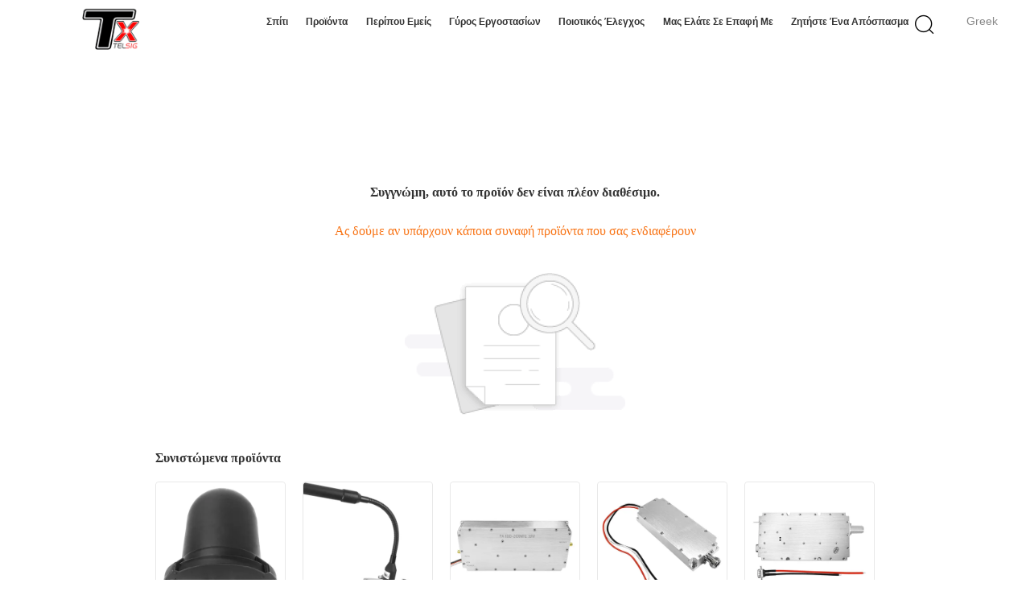

--- FILE ---
content_type: text/html; charset=UTF-8
request_url: https://greek.wirelesssignal-jammer.com/sale-13030711-1500-meter-car-vehicle-anti-drone-uav-phone-signal-jammer-blocker.html
body_size: 13123
content:
<!DOCTYPE html>
<html lang="el">
<head>
	<meta charset="utf-8">
	<meta http-equiv="X-UA-Compatible" content="IE=edge">
	<meta name="viewport" content="width=device-width, initial-scale=1">
    <title>Συγγνώμη, αυτό το προϊόν δεν είναι πλέον διαθέσιμο.</title>
    <meta name="keywords" content="Συγγνώμη, αυτό το προϊόν δεν είναι πλέον διαθέσιμο." />
    <meta name="description" content="Συγγνώμη, αυτό το προϊόν δεν είναι πλέον διαθέσιμο." />
			<link type='text/css' rel='stylesheet' href='/??/images/global.css,/photo/wirelesssignal-jammer/sitetpl/style/common.css?ver=1627460951' media='all'>
			  <script type='text/javascript' src='/js/jquery.js'></script><link rel="stylesheet" type="text/css" href="/js/guidefirstcommon.css" />
<style type="text/css">
/*<![CDATA[*/
.consent__cookie {position: fixed;top: 0;left: 0;width: 100%;height: 0%;z-index: 100000;}.consent__cookie_bg {position: fixed;top: 0;left: 0;width: 100%;height: 100%;background: #000;opacity: .6;display: none }.consent__cookie_rel {position: fixed;bottom:0;left: 0;width: 100%;background: #fff;display: -webkit-box;display: -ms-flexbox;display: flex;flex-wrap: wrap;padding: 24px 80px;-webkit-box-sizing: border-box;box-sizing: border-box;-webkit-box-pack: justify;-ms-flex-pack: justify;justify-content: space-between;-webkit-transition: all ease-in-out .3s;transition: all ease-in-out .3s }.consent__close {position: absolute;top: 20px;right: 20px;cursor: pointer }.consent__close svg {fill: #777 }.consent__close:hover svg {fill: #000 }.consent__cookie_box {flex: 1;word-break: break-word;}.consent__warm {color: #777;font-size: 16px;margin-bottom: 12px;line-height: 19px }.consent__title {color: #333;font-size: 20px;font-weight: 600;margin-bottom: 12px;line-height: 23px }.consent__itxt {color: #333;font-size: 14px;margin-bottom: 12px;display: -webkit-box;display: -ms-flexbox;display: flex;-webkit-box-align: center;-ms-flex-align: center;align-items: center }.consent__itxt i {display: -webkit-inline-box;display: -ms-inline-flexbox;display: inline-flex;width: 28px;height: 28px;border-radius: 50%;background: #e0f9e9;margin-right: 8px;-webkit-box-align: center;-ms-flex-align: center;align-items: center;-webkit-box-pack: center;-ms-flex-pack: center;justify-content: center }.consent__itxt svg {fill: #3ca860 }.consent__txt {color: #a6a6a6;font-size: 14px;margin-bottom: 8px;line-height: 17px }.consent__btns {display: -webkit-box;display: -ms-flexbox;display: flex;-webkit-box-orient: vertical;-webkit-box-direction: normal;-ms-flex-direction: column;flex-direction: column;-webkit-box-pack: center;-ms-flex-pack: center;justify-content: center;flex-shrink: 0;}.consent__btn {width: 280px;height: 40px;line-height: 40px;text-align: center;background: #3ca860;color: #fff;border-radius: 4px;margin: 8px 0;-webkit-box-sizing: border-box;box-sizing: border-box;cursor: pointer;font-size:14px}.consent__btn:hover {background: #00823b }.consent__btn.empty {color: #3ca860;border: 1px solid #3ca860;background: #fff }.consent__btn.empty:hover {background: #3ca860;color: #fff }.open .consent__cookie_bg {display: block }.open .consent__cookie_rel {bottom: 0 }@media (max-width: 760px) {.consent__btns {width: 100%;align-items: center;}.consent__cookie_rel {padding: 20px 24px }}.consent__cookie.open {display: block;}.consent__cookie {display: none;}
/*]]>*/
</style>
<style type="text/css">
/*<![CDATA[*/
@media only screen and (max-width:640px){.contact_now_dialog .content-wrap .desc{background-image:url(/images/cta_images/bg_s.png) !important}}.contact_now_dialog .content-wrap .content-wrap_header .cta-close{background-image:url(/images/cta_images/sprite.png) !important}.contact_now_dialog .content-wrap .desc{background-image:url(/images/cta_images/bg_l.png) !important}.contact_now_dialog .content-wrap .cta-btn i{background-image:url(/images/cta_images/sprite.png) !important}.contact_now_dialog .content-wrap .head-tip img{content:url(/images/cta_images/cta_contact_now.png) !important}.cusim{background-image:url(/images/imicon/im.svg) !important}.cuswa{background-image:url(/images/imicon/wa.png) !important}.cusall{background-image:url(/images/imicon/allchat.svg) !important}
/*]]>*/
</style>
<script type="text/javascript" src="/js/guidefirstcommon.js"></script>
<script type="text/javascript">
/*<![CDATA[*/
window.isvideotpl = 0;window.detailurl = '';
var colorUrl = '';var isShowGuide = 2;var showGuideColor = 0;var im_appid = 10003;var im_msg="Good day, what product are you looking for?";

var cta_cid = 46318;var use_defaulProductInfo = 0;var cta_pid = 0;var test_company = 0;var webim_domain = '';var company_type = 0;var cta_equipment = 'pc'; var setcookie = 'setwebimCookie(0,0,0)'; var whatsapplink = "https://wa.me/8613787832057?text=Hi%2C+Shenzhen+TeXin+electronic+Co.%2C+Limited%2C+I%27m+interested+in+your+products."; function insertMeta(){var str = '<meta name="mobile-web-app-capable" content="yes" /><meta name="viewport" content="width=device-width, initial-scale=1.0" />';document.head.insertAdjacentHTML('beforeend',str);} var element = document.querySelector('a.footer_webim_a[href="/webim/webim_tab.html"]');if (element) {element.parentNode.removeChild(element);}

var colorUrl = '';
var aisearch = 0;
var selfUrl = '';
window.playerReportUrl='/vod/view_count/report';
var query_string = ["News","Detail"];
var g_tp = '';
var customtplcolor = 99602;
var str_chat = 'Κουβέντα';
				var str_call_now = 'Τηλεφώνησε τώρα.';
var str_chat_now = 'συνομιλία τώρα';
var str_contact1 = 'Βρείτε την καλύτερη τιμή';var str_chat_lang='greek';var str_contact2 = 'Πάρτε την τιμή';var str_contact2 = 'Η καλύτερη τιμή';var str_contact = 'επικοινωνία';
window.predomainsub = "";
/*]]>*/
</script>
</head>
<body>
<img src="/logo.gif" style="display:none" alt="logo"/>
<a style="display: none!important;" title="Shenzhen TeXin electronic Co., Limited" class="float-inquiry" href="/contactnow.html" onclick='setinquiryCookie("{\"showproduct\":0,\"pid\":0,\"name\":\"\",\"source_url\":\"\",\"picurl\":\"\",\"propertyDetail\":[],\"username\":\"Miss. Yang\",\"viewTime\":\"\\u03a4\\u03b5\\u03bb\\u03b5\\u03c5\\u03c4\\u03b1\\u03af\\u03b1 \\u0395\\u03af\\u03c3\\u03bf\\u03b4\\u03bf\\u03c2 : 0 \\u03ce\\u03c1\\u03b5\\u03c2 48 minuts \\u03c0\\u03c1\\u03b9\\u03bd\",\"subject\":\"\\u03a0\\u03b1\\u03c1\\u03b1\\u03ba\\u03b1\\u03bb\\u03bf\\u03cd\\u03bc\\u03b5 \\u03bd\\u03b1 \\u03bc\\u03b1\\u03c2 \\u03c0\\u03b1\\u03c1\\u03ac\\u03b8\\u03b5\\u03c3\\u03b7\",\"countrycode\":\"CN\"}");'></a>
<style>
    
.hu_global_header_101 #header .lag-son ul li a,
.hu_global_header_101 #header .lag-son ul li div
{
  line-height: 30px;
  color: #888;
  font-size: 12px;
  text-decoration: none;
}
.hu_global_header_101 #header .lag-son ul li div:hover{
    color:#d27777
}
.hu_global_header_101 #header .lag-son{
  width: 156px;
}
.hu_global_header_101 #header .lag-son ul li{
  display: flex;
  align-items: center;
}
.hu_global_header_101 #header .lag-son ul li::before{
  background: url("/images/css-sprite.png") no-repeat;
content: "";
margin: 0 5px;
width: 16px;
height: 12px;
display: inline-block;
flex-shrink: 0;
}

.hu_global_header_101 #header .lag-son ul li.en::before {
background-position: 0 -74px;
}

.hu_global_header_101 #header .lag-son ul li.fr::before {
background-position: -16px -74px;
}

.hu_global_header_101 #header .lag-son ul li.de::before {
background-position: -34px -74px;
}

.hu_global_header_101 #header .lag-son ul li.it::before {
background-position: -50px -74px;
}

.hu_global_header_101 #header .lag-son ul li.ru::before {
background-position: -68px -74px;
}

.hu_global_header_101 #header .lag-son ul li.es::before {
background-position: -85px -74px;
}

.hu_global_header_101 #header .lag-son ul li.pt::before {
background-position: -102px -74px;
}

.hu_global_header_101 #header .lag-son ul li.nl::before {
background-position: -119px -74px;
}

.hu_global_header_101 #header .lag-son ul li.el::before {
background-position: -136px -74px;
}

.hu_global_header_101 #header .lag-son ul li.ja::before {
background-position: -153px -74px;
}

.hu_global_header_101 #header .lag-son ul li.ko::before {
background-position: -170px -74px;
}

.hu_global_header_101 #header .lag-son ul li.ar::before {
background-position: -187px -74px;
}
.hu_global_header_101 #header .lag-son ul li.cn::before {
background-position: -214px -62px;;
}

.hu_global_header_101 #header .lag-son ul li.hi::before {
background-position: -204px -74px;
}

.hu_global_header_101 #header .lag-son ul li.tr::before {
background-position: -221px -74px;
}

.hu_global_header_101 #header .lag-son ul li.id::before {
background-position: -112px -62px;
}

.hu_global_header_101 #header .lag-son ul li.vi::before {
background-position: -129px -62px;
}

.hu_global_header_101 #header .lag-son ul li.th::before {
background-position: -146px -62px;
}

.hu_global_header_101 #header .lag-son ul li.bn::before {
background-position: -162px -62px;
}

.hu_global_header_101 #header .lag-son ul li.fa::before {
background-position: -180px -62px;
}

.hu_global_header_101 #header .lag-son ul li.pl::before {
background-position: -197px -62px;
}
</style>
<div class="hu_global_header_101">
	<div id="header" class="index_header fiexd">
		<div class="header">
            				<span class="logo photo">
                    <a title="Shenzhen TeXin electronic Co., Limited" href="//greek.wirelesssignal-jammer.com"><img onerror="$(this).parent().hide();" src="/logo.gif" alt="Shenzhen TeXin electronic Co., Limited" /></a>				</span>
            			<div class="language">
                				<div class="greek a">Greek</div>
				<!-- 语言切换-展开 -->
				<div class="lag-son" style="display: none;">
					<ul>
                        							<li class="en">
                                                            <a class="language-link" title="ΚΙΝΑ καλής ποιότητας Ασύρματο Jammer σημάτων  on πωλήσεις" href="https://www.wirelesssignal-jammer.com/news/drone-signal-detecting-devices-predict-drones-192692.html">English</a>							</li>
                        							<li class="fr">
                                                            <a class="language-link" title="ΚΙΝΑ καλής ποιότητας Ασύρματο Jammer σημάτων  on πωλήσεις" href="https://french.wirelesssignal-jammer.com/news/drone-signal-detecting-devices-predict-drones-192692.html">French</a>							</li>
                        							<li class="de">
                                                            <a class="language-link" title="ΚΙΝΑ καλής ποιότητας Ασύρματο Jammer σημάτων  on πωλήσεις" href="https://german.wirelesssignal-jammer.com/news/drone-signal-detecting-devices-predict-drones-192692.html">German</a>							</li>
                        							<li class="it">
                                                            <a class="language-link" title="ΚΙΝΑ καλής ποιότητας Ασύρματο Jammer σημάτων  on πωλήσεις" href="https://italian.wirelesssignal-jammer.com/news/drone-signal-detecting-devices-predict-drones-192692.html">Italian</a>							</li>
                        							<li class="ru">
                                                            <a class="language-link" title="ΚΙΝΑ καλής ποιότητας Ασύρματο Jammer σημάτων  on πωλήσεις" href="https://russian.wirelesssignal-jammer.com/news/drone-signal-detecting-devices-predict-drones-192692.html">Russian</a>							</li>
                        							<li class="es">
                                                            <a class="language-link" title="ΚΙΝΑ καλής ποιότητας Ασύρματο Jammer σημάτων  on πωλήσεις" href="https://spanish.wirelesssignal-jammer.com/news/drone-signal-detecting-devices-predict-drones-192692.html">Spanish</a>							</li>
                        							<li class="pt">
                                                            <a class="language-link" title="ΚΙΝΑ καλής ποιότητας Ασύρματο Jammer σημάτων  on πωλήσεις" href="https://portuguese.wirelesssignal-jammer.com/news/drone-signal-detecting-devices-predict-drones-192692.html">Portuguese</a>							</li>
                        							<li class="nl">
                                                            <a class="language-link" title="ΚΙΝΑ καλής ποιότητας Ασύρματο Jammer σημάτων  on πωλήσεις" href="https://dutch.wirelesssignal-jammer.com/news/drone-signal-detecting-devices-predict-drones-192692.html">Dutch</a>							</li>
                        							<li class="el">
                                                            <a class="language-link" title="ΚΙΝΑ καλής ποιότητας Ασύρματο Jammer σημάτων  on πωλήσεις" href="https://greek.wirelesssignal-jammer.com/news/drone-signal-detecting-devices-predict-drones-192692.html">Greek</a>							</li>
                        							<li class="ja">
                                                            <a class="language-link" title="ΚΙΝΑ καλής ποιότητας Ασύρματο Jammer σημάτων  on πωλήσεις" href="https://japanese.wirelesssignal-jammer.com/news/drone-signal-detecting-devices-predict-drones-192692.html">Japanese</a>							</li>
                        							<li class="ko">
                                                            <a class="language-link" title="ΚΙΝΑ καλής ποιότητας Ασύρματο Jammer σημάτων  on πωλήσεις" href="https://korean.wirelesssignal-jammer.com/news/drone-signal-detecting-devices-predict-drones-192692.html">Korean</a>							</li>
                        							<li class="ar">
                                                            <a class="language-link" title="ΚΙΝΑ καλής ποιότητας Ασύρματο Jammer σημάτων  on πωλήσεις" href="https://arabic.wirelesssignal-jammer.com/news/drone-signal-detecting-devices-predict-drones-192692.html">Arabic</a>							</li>
                        							<li class="hi">
                                                            <a class="language-link" title="ΚΙΝΑ καλής ποιότητας Ασύρματο Jammer σημάτων  on πωλήσεις" href="https://hindi.wirelesssignal-jammer.com/news/drone-signal-detecting-devices-predict-drones-192692.html">Hindi</a>							</li>
                        							<li class="tr">
                                                            <a class="language-link" title="ΚΙΝΑ καλής ποιότητας Ασύρματο Jammer σημάτων  on πωλήσεις" href="https://turkish.wirelesssignal-jammer.com/news/drone-signal-detecting-devices-predict-drones-192692.html">Turkish</a>							</li>
                        							<li class="id">
                                                            <a class="language-link" title="ΚΙΝΑ καλής ποιότητας Ασύρματο Jammer σημάτων  on πωλήσεις" href="https://indonesian.wirelesssignal-jammer.com/news/drone-signal-detecting-devices-predict-drones-192692.html">Indonesian</a>							</li>
                        							<li class="vi">
                                                            <a class="language-link" title="ΚΙΝΑ καλής ποιότητας Ασύρματο Jammer σημάτων  on πωλήσεις" href="https://vietnamese.wirelesssignal-jammer.com/news/drone-signal-detecting-devices-predict-drones-192692.html">Vietnamese</a>							</li>
                        							<li class="th">
                                                            <a class="language-link" title="ΚΙΝΑ καλής ποιότητας Ασύρματο Jammer σημάτων  on πωλήσεις" href="https://thai.wirelesssignal-jammer.com/news/drone-signal-detecting-devices-predict-drones-192692.html">Thai</a>							</li>
                        							<li class="bn">
                                                            <a class="language-link" title="ΚΙΝΑ καλής ποιότητας Ασύρματο Jammer σημάτων  on πωλήσεις" href="https://bengali.wirelesssignal-jammer.com/news/drone-signal-detecting-devices-predict-drones-192692.html">Bengali</a>							</li>
                        							<li class="fa">
                                                            <a class="language-link" title="ΚΙΝΑ καλής ποιότητας Ασύρματο Jammer σημάτων  on πωλήσεις" href="https://persian.wirelesssignal-jammer.com/news/drone-signal-detecting-devices-predict-drones-192692.html">Persian</a>							</li>
                        							<li class="pl">
                                                            <a class="language-link" title="ΚΙΝΑ καλής ποιότητας Ασύρματο Jammer σημάτων  on πωλήσεις" href="https://polish.wirelesssignal-jammer.com/news/drone-signal-detecting-devices-predict-drones-192692.html">Polish</a>							</li>
                        					</ul>
				</div>
				<!-- 语言切换-展开 -->
			</div>
			<div class="func">
				<i class="icon search_icon iconfont icon-magnifier"></i>
			</div>
			<div id="nav">
                					<div class="list zz   ">
                        <a target="_self" title="" href="/">Σπίτι</a>					</div>
                					<div class="list zz  pro_list ">
                        <a target="_self" title="" href="/products.html">Προϊόντα</a>					</div>
                					<div class="list zz   ">
                        <a target="_self" title="" href="/aboutus.html">Περίπου εμείς</a>					</div>
                					<div class="list zz   ">
                        <a target="_self" title="" href="/factory.html">Γύρος εργοστασίων</a>					</div>
                					<div class="list zz   ">
                        <a target="_self" title="" href="/quality.html">Ποιοτικός έλεγχος</a>					</div>
                					<div class="list zz   ">
                        <a target="_self" title="" href="/contactus.html">Μας ελάτε σε επαφή με</a>					</div>
                                					<div class="list zz ">
                        <a rel="nofollow" class="raq" onclick="document.getElementById(&#039;hu_header_click_form&#039;).action=&#039;/contactnow.html&#039;;document.getElementById(&#039;hu_header_click_form&#039;).target=&#039;_blank&#039;;document.getElementById(&#039;hu_header_click_form&#039;).submit();" title="απόσπασμα" href="javascript:;">Ζητήστε ένα απόσπασμα</a>					</div>
                                			</div>
			<div class="search_box trans">
				<form class="search" action="" method="POST" onsubmit="return jsWidgetSearch(this,'');">
					<input autocomplete="off" disableautocomplete="" type="text" class="fl" name="keyword" placeholder="Αυτό που είναι εσείς που ψάχνετε..." value="" notnull="">
					<input type="submit" class="fr" name="submit" value="Search">
					<div class="clear"></div>
				</form>
			</div>
        			<div class="son_nav trans">
				<div class="content clean">
                                            						<div class="list">
						<div class="second_cate">
                    						<div class="item trans">
                            <a title="ΚΙΝΑ Ασύρματο Jammer σημάτων κατασκευαστών" href="/supplier-382494-wireless-signal-jammer">Ασύρματο Jammer σημάτων</a>						</div>
                                                                    						<div class="item trans">
                            <a title="ΚΙΝΑ Jammer σημάτων κηφήνων κατασκευαστών" href="/supplier-380575-drone-signal-jammer">Jammer σημάτων κηφήνων</a>						</div>
                                                                    						<div class="item trans">
                            <a title="ΚΙΝΑ Μονάδα παρεμβολής κατασκευαστών" href="/supplier-381165-jammer-module">Μονάδα παρεμβολής</a>						</div>
                                                                    						<div class="item trans">
                            <a title="ΚΙΝΑ Ενισχυτής RF κατασκευαστών" href="/supplier-380588-rf-amplifier">Ενισχυτής RF</a>						</div>
                                                                    						<div class="item trans">
                            <a title="ΚΙΝΑ Ενισχυτής φραγμών κέρδους κατασκευαστών" href="/supplier-380589-gain-block-amplifier">Ενισχυτής φραγμών κέρδους</a>						</div>
                        						</div>
						</div>
                                                                						<div class="list">
						<div class="second_cate">
                    						<div class="item trans">
                            <a title="ΚΙΝΑ υψηλή κεραία κέρδους κατασκευαστών" href="/supplier-4623159-high-gain-antenna">υψηλή κεραία κέρδους</a>						</div>
                                                                    						<div class="item trans">
                            <a title="ΚΙΝΑ Συσκευές παρεμβολής σήματος κατασκευαστών" href="/supplier-4620496-signal-jammer-accessories">Συσκευές παρεμβολής σήματος</a>						</div>
                                                                    						<div class="item trans">
                            <a title="ΚΙΝΑ Μεγάλο σταθερό Jammer σημάτων κηφήνων κατασκευαστών" href="/supplier-380586-large-fixed-drone-signal-jammer">Μεγάλο σταθερό Jammer σημάτων κηφήνων</a>						</div>
                                                                    						<div class="item trans">
                            <a title="ΚΙΝΑ Ασύρματος ανιχνευτής σημάτων κατασκευαστών" href="/supplier-380587-wireless-signal-detector">Ασύρματος ανιχνευτής σημάτων</a>						</div>
                                                                    						<div class="item trans">
                            <a title="ΚΙΝΑ Jammer τηλεφωνικών σημάτων κυττάρων κατασκευαστών" href="/supplier-380576-cell-phone-signal-jammer">Jammer τηλεφωνικών σημάτων κυττάρων</a>						</div>
                        						</div>
						</div>
                                                                						<div class="list">
						<div class="second_cate">
                    						<div class="item trans">
                            <a title="ΚΙΝΑ Jammer σημάτων WIFI κατασκευαστών" href="/supplier-380580-wifi-signal-jammer">Jammer σημάτων WIFI</a>						</div>
                                                                    						<div class="item trans">
                            <a title="ΚΙΝΑ Ενισχυτής σημάτων WIFI κατασκευαστών" href="/supplier-380579-wifi-signal-amplifier">Ενισχυτής σημάτων WIFI</a>						</div>
                                                                    						<div class="item trans">
                            <a title="ΚΙΝΑ Jammer σημάτων ΠΣΤ κατασκευαστών" href="/supplier-380577-gps-signal-jammer">Jammer σημάτων ΠΣΤ</a>						</div>
                                                                    						<div class="item trans">
                            <a title="ΚΙΝΑ Ελεγχόμενος τάση ταλαντωτής VCO κατασκευαστών" href="/supplier-380590-vco-voltage-controlled-oscillator">Ελεγχόμενος τάση ταλαντωτής VCO</a>						</div>
                        						</div>
						</div>
                                        				</div>
				<div class="photo">
                    <a title="50W ευρυζωνική αντι-drone μονάδα ενισχυτή ισχύος εύρος συχνοτήτων 1000-1700MHz κέρδος 47 για ανάγκες εξωτερικής ασφάλειας" href="/sale-50628333-50w-wideband-anti-drone-power-amplifier-module-frequency-range-1000-1700mhz-gain-47-for-outdoor-secu.html"><img alt="50W ευρυζωνική αντι-drone μονάδα ενισχυτή ισχύος εύρος συχνοτήτων 1000-1700MHz κέρδος 47 για ανάγκες εξωτερικής ασφάλειας" class="lazyi" data-original="/photo/pc197125228-50w_wideband_anti_drone_power_amplifier_module_frequency_range_1000_1700mhz_gain_47_for_outdoor_security_needs.jpg" src="/images/load_icon.gif" /></a>				</div>
			</div>
		</div>
	</div>
	<form id="hu_header_click_form" method="post">
		<input type="hidden" name="pid" value=""/>
	</form>
</div>
<div style="height: 82px; clear: both">
</div>
<script>
    window.onload = function(){
        $('.lianrou_list,.son_nav_one').hover(function() {
            $('.son_nav_one').addClass('on')
        }, function() {
            $('.son_nav_one').removeClass('on')
        });
    }
</script>
<div class="cont_main_box cont_main_box2">
    <style>
    .main-content {
      margin: 40px auto;
      width:895px;
      font-family: 'Roboto';
      margin-top: 160px;
    }
    .main-tit {
      font-size: 16px;
      color: #333;
      text-align: center;
      font-weight: bold;
    }
    .main-subtit {
      color: #f87416;
      text-align: center;
      margin-top: 30px;
    }
    .main-img-box {
      margin-top: 40px;
      margin-bottom: 40px;
      height: 184px;
      text-align: center;
    }
    .main-img-box img {
      height: 100%;
    }
    .pro-wrap {
      margin-top: 20px;
    }
    .pro-wrap .reco-tit {
      font-size: 16px;
      color: #333;

      font-weight: bold;
    }
    .pro-wrap .pro-box {
      margin-top: 20px;
      overflow: hidden;
    }
    .pro-wrap .pro-item {
      float: left;
      width: 162px;
      margin-right: 21px;
      margin-bottom: 21px;
    }
    .pro-wrap .pro-item:nth-child(5n) {
      margin-right: 0;
    }
    .pro-wrap .pro-item .pro-img {
      height: 160px;
      
      border: 1px solid rgba(232, 232, 232, 1);
      border-radius: 4px;
    }
    .pro-wrap .pro-item .pro-img img {
      width: 100%;
      height: 100%;
      object-fit: contain;
      border-radius: 4px;
    }
    .pro-text {
      margin-top: 8px;
    }
    .pro-text h2 {
      margin: 0;
      padding: 0;
      line-height: 18px;
      height: 54px;
    }
    .pro-text h2 a {
      color: #333;
      font-size: 12px;
      text-decoration: none;
      display: -webkit-box;
    -webkit-box-orient: vertical;
    text-overflow: ellipsis;
    overflow: hidden;
    -webkit-line-clamp: 3;
    font-family: 'Roboto';
    }
    .pro-text h2 a:hover {
      text-decoration: underline;
    }
  </style>
  <div class="main-content">
  <h1 class="main-tit">Συγγνώμη, αυτό το προϊόν δεν είναι πλέον διαθέσιμο.</h1>
	<div class="main-subtit">Ας δούμε αν υπάρχουν κάποια συναφή προϊόντα που σας ενδιαφέρουν</div>
	<div class="main-img-box">
		<img src="/images/p_nosearch.png" alt="Το προϊόν δεν είναι πλέον διαθέσιμο.">
	</div>
    <div class="pro-wrap">
      <div class="reco-tit">Συνιστώμενα προϊόντα</div>
      <div class="pro-box">
              <div class="pro-item">
          <div class="pro-img">
          <a title="Dual band 2.4ghz VHF VSWR 1.5 RF Helical  Fiberglass antenna for low altitude FPV jammer"
            href="/sale-54114717-dual-band-2-4ghz-vhf-vswr-1-5-rf-helical-fiberglass-antenna-for-low-altitude-fpv-jammer.html"
            ><img
            alt="Dual band 2.4ghz VHF VSWR 1.5 RF Helical  Fiberglass antenna for low altitude FPV jammer"
            class="lazyi"
            src="/photo/pt209047126-dual_band_2_4ghz_vhf_vswr_1_5_rf_helical_fiberglass_antenna_for_low_altitude_fpv_jammer.jpg"
        /></a>
          </div>
          <div class="pro-text">
            <h2><a title="Dual band 2.4ghz VHF VSWR 1.5 RF Helical  Fiberglass antenna for low altitude FPV jammer"
            href="/sale-54114717-dual-band-2-4ghz-vhf-vswr-1-5-rf-helical-fiberglass-antenna-for-low-altitude-fpv-jammer.html"
            > Dual band 2.4ghz VHF VSWR 1.5 RF Helical  Fiberglass antenna for low altitude FPV jammer</a>
            </h2>
          </div>
        </div>
              <div class="pro-item">
          <div class="pro-img">
          <a title="Texin Omnidirectional Gooseneck antenna 3g 4g wifi 5g for drone jammer system"
            href="/sale-54114705-texin-omnidirectional-gooseneck-antenna-3g-4g-wifi-5g-for-drone-jammer-system.html"
            ><img
            alt="Texin Omnidirectional Gooseneck antenna 3g 4g wifi 5g for drone jammer system"
            class="lazyi"
            src="/photo/pt209046719-texin_omnidirectional_gooseneck_antenna_3g_4g_wifi_5g_for_drone_jammer_system.jpg"
        /></a>
          </div>
          <div class="pro-text">
            <h2><a title="Texin Omnidirectional Gooseneck antenna 3g 4g wifi 5g for drone jammer system"
            href="/sale-54114705-texin-omnidirectional-gooseneck-antenna-3g-4g-wifi-5g-for-drone-jammer-system.html"
            > Texin Omnidirectional Gooseneck antenna 3g 4g wifi 5g for drone jammer system</a>
            </h2>
          </div>
        </div>
              <div class="pro-item">
          <div class="pro-img">
          <a title="Wide Bandwidth 50W 100W 1000-2000mhz bidirectional PA RF power module anti fpv UAV"
            href="/sale-54096434-wide-bandwidth-50w-100w-1000-2000mhz-bidirectional-pa-rf-power-module-anti-fpv-uav.html"
            ><img
            alt="Wide Bandwidth 50W 100W 1000-2000mhz bidirectional PA RF power module anti fpv UAV"
            class="lazyi"
            src="/photo/pt208963701-wide_bandwidth_50w_100w_1000_2000mhz_bidirectional_pa_rf_power_module_anti_fpv_uav.jpg"
        /></a>
          </div>
          <div class="pro-text">
            <h2><a title="Wide Bandwidth 50W 100W 1000-2000mhz bidirectional PA RF power module anti fpv UAV"
            href="/sale-54096434-wide-bandwidth-50w-100w-1000-2000mhz-bidirectional-pa-rf-power-module-anti-fpv-uav.html"
            > Wide Bandwidth 50W 100W 1000-2000mhz bidirectional PA RF power module anti fpv UAV</a>
            </h2>
          </div>
        </div>
              <div class="pro-item">
          <div class="pro-img">
          <a title="Customized  50W 100W WIFI 5.2ghz 5.8ghz small size circular Nconnector drone signal blocker module"
            href="/sale-54092884-customized-50w-100w-wifi-5-2ghz-5-8ghz-small-size-circular-nconnector-drone-signal-blocker-module.html"
            ><img
            alt="Customized  50W 100W WIFI 5.2ghz 5.8ghz small size circular Nconnector drone signal blocker module"
            class="lazyi"
            src="/photo/pt208950586-customized_50w_100w_wifi_5_2ghz_5_8ghz_small_size_circular_nconnector_drone_signal_blocker_module.jpg"
        /></a>
          </div>
          <div class="pro-text">
            <h2><a title="Customized  50W 100W WIFI 5.2ghz 5.8ghz small size circular Nconnector drone signal blocker module"
            href="/sale-54092884-customized-50w-100w-wifi-5-2ghz-5-8ghz-small-size-circular-nconnector-drone-signal-blocker-module.html"
            > Customized  50W 100W WIFI 5.2ghz 5.8ghz small size circular Nconnector drone signal blocker module</a>
            </h2>
          </div>
        </div>
              <div class="pro-item">
          <div class="pro-img">
          <a title="High power 200W VLF VHF 1.2ghz 2.4ghz 5.2ghz 5.8ghz anti drone jammer module for air protection"
            href="/sale-54088810-high-power-200w-vlf-vhf-1-2ghz-2-4ghz-5-2ghz-5-8ghz-anti-drone-jammer-module-for-air-protection.html"
            ><img
            alt="High power 200W VLF VHF 1.2ghz 2.4ghz 5.2ghz 5.8ghz anti drone jammer module for air protection"
            class="lazyi"
            src="/photo/pt208918441-high_power_200w_vlf_vhf_1_2ghz_2_4ghz_5_2ghz_5_8ghz_anti_drone_jammer_module_for_air_protection.jpg"
        /></a>
          </div>
          <div class="pro-text">
            <h2><a title="High power 200W VLF VHF 1.2ghz 2.4ghz 5.2ghz 5.8ghz anti drone jammer module for air protection"
            href="/sale-54088810-high-power-200w-vlf-vhf-1-2ghz-2-4ghz-5-2ghz-5-8ghz-anti-drone-jammer-module-for-air-protection.html"
            > High power 200W VLF VHF 1.2ghz 2.4ghz 5.2ghz 5.8ghz anti drone jammer module for air protection</a>
            </h2>
          </div>
        </div>
              <div class="pro-item">
          <div class="pro-img">
          <a title="Aluminum800MHz~10GHz  2g 3g 4g 5g 50W 100W ultra band dual Ridge Horn  Antenna for signal jammer"
            href="/sale-54060280-aluminum800mhz-10ghz-2g-3g-4g-5g-50w-100w-ultra-band-dual-ridge-horn-antenna-for-signal-jammer.html"
            ><img
            alt="Aluminum800MHz~10GHz  2g 3g 4g 5g 50W 100W ultra band dual Ridge Horn  Antenna for signal jammer"
            class="lazyi"
            src="/photo/pt208811081-aluminum800mhz_10ghz_2g_3g_4g_5g_50w_100w_ultra_band_dual_ridge_horn_antenna_for_signal_jammer.jpg"
        /></a>
          </div>
          <div class="pro-text">
            <h2><a title="Aluminum800MHz~10GHz  2g 3g 4g 5g 50W 100W ultra band dual Ridge Horn  Antenna for signal jammer"
            href="/sale-54060280-aluminum800mhz-10ghz-2g-3g-4g-5g-50w-100w-ultra-band-dual-ridge-horn-antenna-for-signal-jammer.html"
            > Aluminum800MHz~10GHz  2g 3g 4g 5g 50W 100W ultra band dual Ridge Horn  Antenna for signal jammer</a>
            </h2>
          </div>
        </div>
              <div class="pro-item">
          <div class="pro-img">
          <a title="Outdoors 2g 3g 4g band sector antenna for communication antenna"
            href="/sale-54053665-outdoors-2g-3g-4g-band-sector-antenna-for-communication-antenna.html"
            ><img
            alt="Outdoors 2g 3g 4g band sector antenna for communication antenna"
            class="lazyi"
            src="/photo/pt208784376-outdoors_2g_3g_4g_band_sector_antenna_for_communication_antenna.jpg"
        /></a>
          </div>
          <div class="pro-text">
            <h2><a title="Outdoors 2g 3g 4g band sector antenna for communication antenna"
            href="/sale-54053665-outdoors-2g-3g-4g-band-sector-antenna-for-communication-antenna.html"
            > Outdoors 2g 3g 4g band sector antenna for communication antenna</a>
            </h2>
          </div>
        </div>
              <div class="pro-item">
          <div class="pro-img">
          <a title="Εγκατάσταση GPSL1 WIFI VHF UHF παρεμβολέα σήματος drone FPV για προστασία ασφαλείας"
            href="/sale-54051504-car-install-gpsl1-wifi-vhf-uhf-drone-fpv-signal-jammer-euipment-for-safety-protection.html"
            ><img
            alt="Εγκατάσταση GPSL1 WIFI VHF UHF παρεμβολέα σήματος drone FPV για προστασία ασφαλείας"
            class="lazyi"
            src="/photo/pt208768110-gpsl1_wifi_vhf_uhf_drone_fpv.jpg"
        /></a>
          </div>
          <div class="pro-text">
            <h2><a title="Εγκατάσταση GPSL1 WIFI VHF UHF παρεμβολέα σήματος drone FPV για προστασία ασφαλείας"
            href="/sale-54051504-car-install-gpsl1-wifi-vhf-uhf-drone-fpv-signal-jammer-euipment-for-safety-protection.html"
            > Εγκατάσταση GPSL1 WIFI VHF UHF παρεμβολέα σήματος drone FPV για προστασία ασφαλείας</a>
            </h2>
          </div>
        </div>
              <div class="pro-item">
          <div class="pro-img">
          <a title="Ευρυζωνική ελικοειδής κεραία 100 -6000MHz 50W 100W RF Ομοκατευθυντική κεραία 6 5dBi Gain N Connector"
            href="/sale-54050872-100-6000mhz-broadband-helical-antenna-50w-100w-rf-omni-directional-antenna-6-5dbi-gain-n-connector.html"
            ><img
            alt="Ευρυζωνική ελικοειδής κεραία 100 -6000MHz 50W 100W RF Ομοκατευθυντική κεραία 6 5dBi Gain N Connector"
            class="lazyi"
            src="/photo/pt208768195-100_6000mhz_50w_100w_rf_6_5dbi_gain_n_connector.jpg"
        /></a>
          </div>
          <div class="pro-text">
            <h2><a title="Ευρυζωνική ελικοειδής κεραία 100 -6000MHz 50W 100W RF Ομοκατευθυντική κεραία 6 5dBi Gain N Connector"
            href="/sale-54050872-100-6000mhz-broadband-helical-antenna-50w-100w-rf-omni-directional-antenna-6-5dbi-gain-n-connector.html"
            > Ευρυζωνική ελικοειδής κεραία 100 -6000MHz 50W 100W RF Ομοκατευθυντική κεραία 6 5dBi Gain N Connector</a>
            </h2>
          </div>
        </div>
              <div class="pro-item">
          <div class="pro-img">
          <a title="Επαγγελματικό Ultra Band 2000-7200mhz 100W μονάδα ενισχυτή ισχύος για drone jammer"
            href="/sale-54047369-professional-ultra-band-2000-7200mhz-100w-power-amplifier-module-for-drone-jammer.html"
            ><img
            alt="Επαγγελματικό Ultra Band 2000-7200mhz 100W μονάδα ενισχυτή ισχύος για drone jammer"
            class="lazyi"
            src="/photo/pt208756713-ultra_band_2000_7200mhz_100w_drone_jammer.jpg"
        /></a>
          </div>
          <div class="pro-text">
            <h2><a title="Επαγγελματικό Ultra Band 2000-7200mhz 100W μονάδα ενισχυτή ισχύος για drone jammer"
            href="/sale-54047369-professional-ultra-band-2000-7200mhz-100w-power-amplifier-module-for-drone-jammer.html"
            > Επαγγελματικό Ultra Band 2000-7200mhz 100W μονάδα ενισχυτή ισχύος για drone jammer</a>
            </h2>
          </div>
        </div>
              <div class="pro-item">
          <div class="pro-img">
          <a title="Υψηλής ισχύος 100W ζώνης 2000-6200MHz anti drone 53dBm για εξοπλισμό άμυνας drone"
            href="/sale-54046935-high-power-100w-band-2000-6200mhz-anti-drone-53dbm-for-drone-defense-equipment.html"
            ><img
            alt="Υψηλής ισχύος 100W ζώνης 2000-6200MHz anti drone 53dBm για εξοπλισμό άμυνας drone"
            class="lazyi"
            src="/photo/pt208755153-100w_2000_6200mhz_anti_drone_53dbm_drone.jpg"
        /></a>
          </div>
          <div class="pro-text">
            <h2><a title="Υψηλής ισχύος 100W ζώνης 2000-6200MHz anti drone 53dBm για εξοπλισμό άμυνας drone"
            href="/sale-54046935-high-power-100w-band-2000-6200mhz-anti-drone-53dbm-for-drone-defense-equipment.html"
            > Υψηλής ισχύος 100W ζώνης 2000-6200MHz anti drone 53dBm για εξοπλισμό άμυνας drone</a>
            </h2>
          </div>
        </div>
              <div class="pro-item">
          <div class="pro-img">
          <a title="Ευρυζωνικό ασύρματο 300-2000MHz 50W 100W ενισχυτή ισχύος, μονάδα παρεμβολής για σύστημα drone FPV"
            href="/sale-54046092-wide-band-wireless-300-2000mhz-50w-100w-power-amplifier-jammer-module-for-fpv-drone-system.html"
            ><img
            alt="Ευρυζωνικό ασύρματο 300-2000MHz 50W 100W ενισχυτή ισχύος, μονάδα παρεμβολής για σύστημα drone FPV"
            class="lazyi"
            src="/photo/pt208749685-300_2000mhz_50w_100w_drone_fpv.jpg"
        /></a>
          </div>
          <div class="pro-text">
            <h2><a title="Ευρυζωνικό ασύρματο 300-2000MHz 50W 100W ενισχυτή ισχύος, μονάδα παρεμβολής για σύστημα drone FPV"
            href="/sale-54046092-wide-band-wireless-300-2000mhz-50w-100w-power-amplifier-jammer-module-for-fpv-drone-system.html"
            > Ευρυζωνικό ασύρματο 300-2000MHz 50W 100W ενισχυτή ισχύος, μονάδα παρεμβολής για σύστημα drone FPV</a>
            </h2>
          </div>
        </div>
              <div class="pro-item">
          <div class="pro-img">
          <a title="Προσαρμοσμένο 5W 8W 10W 2.4ghz 5.2ghz 5.8ghz Μοντέλο ασύρματου δικατευθυντικού ενισχυτή για επεκτατήρα σήματος drone"
            href="/sale-54040762-customized-5w-8w-10w-2-4ghz-5-2ghz-5-8ghz-bidirectional-amplifier-wireless-module-for-drone-signal-b.html"
            ><img
            alt="Προσαρμοσμένο 5W 8W 10W 2.4ghz 5.2ghz 5.8ghz Μοντέλο ασύρματου δικατευθυντικού ενισχυτή για επεκτατήρα σήματος drone"
            class="lazyi"
            src="/photo/pt208727391-5w_8w_10w_2_4ghz_5_2ghz_5_8ghz_drone.jpg"
        /></a>
          </div>
          <div class="pro-text">
            <h2><a title="Προσαρμοσμένο 5W 8W 10W 2.4ghz 5.2ghz 5.8ghz Μοντέλο ασύρματου δικατευθυντικού ενισχυτή για επεκτατήρα σήματος drone"
            href="/sale-54040762-customized-5w-8w-10w-2-4ghz-5-2ghz-5-8ghz-bidirectional-amplifier-wireless-module-for-drone-signal-b.html"
            > Προσαρμοσμένο 5W 8W 10W 2.4ghz 5.2ghz 5.8ghz Μοντέλο ασύρματου δικατευθυντικού ενισχυτή για επεκτατήρα σήματος drone</a>
            </h2>
          </div>
        </div>
              <div class="pro-item">
          <div class="pro-img">
          <a title="Υψηλής ισχύος 10W Drone Jammer Για FPV Drones 1560-1620MHz Προσαρμοσμένη συχνότητα"
            href="/sale-12507093-high-power-10w-drone-jammer-for-fpv-drones-1560-1620mhz-custom-frequency.html"
            ><img
            alt="Υψηλής ισχύος 10W Drone Jammer Για FPV Drones 1560-1620MHz Προσαρμοσμένη συχνότητα"
            class="lazyi"
            src="/photo/pt208560917-10w_drone_jammer_fpv_drones_1560_1620mhz.jpg"
        /></a>
          </div>
          <div class="pro-text">
            <h2><a title="Υψηλής ισχύος 10W Drone Jammer Για FPV Drones 1560-1620MHz Προσαρμοσμένη συχνότητα"
            href="/sale-12507093-high-power-10w-drone-jammer-for-fpv-drones-1560-1620mhz-custom-frequency.html"
            > Υψηλής ισχύος 10W Drone Jammer Για FPV Drones 1560-1620MHz Προσαρμοσμένη συχνότητα</a>
            </h2>
          </div>
        </div>
              <div class="pro-item">
          <div class="pro-img">
          <a title="4000-8000MHz 50W High Gain Drone Amplifier Module 47dB Gain Σταθερή έξοδος 1dB"
            href="/sale-12517621-4000-8000mhz-50w-high-gain-drone-amplifier-module-47db-gain-stable-1db-output.html"
            ><img
            alt="4000-8000MHz 50W High Gain Drone Amplifier Module 47dB Gain Σταθερή έξοδος 1dB"
            class="lazyi"
            src="/photo/pt208556074-4000_8000mhz_50w_high_gain_drone_amplifier_module_47db_gain_1db.jpg"
        /></a>
          </div>
          <div class="pro-text">
            <h2><a title="4000-8000MHz 50W High Gain Drone Amplifier Module 47dB Gain Σταθερή έξοδος 1dB"
            href="/sale-12517621-4000-8000mhz-50w-high-gain-drone-amplifier-module-47db-gain-stable-1db-output.html"
            > 4000-8000MHz 50W High Gain Drone Amplifier Module 47dB Gain Σταθερή έξοδος 1dB</a>
            </h2>
          </div>
        </div>
              <div class="pro-item">
          <div class="pro-img">
          <a title="Φίλτρο εξόδου σήματος υψηλής συχνότητας 100W 1555-1655MHz, αδιάβροχο και ανθεκτικό σε υψηλές θερμοκρασίες"
            href="/sale-53993646-high-frequency-100w-1555-1655mhz-signal-output-filter-module-waterproof-and-high-temperature-resista.html"
            ><img
            alt="Φίλτρο εξόδου σήματος υψηλής συχνότητας 100W 1555-1655MHz, αδιάβροχο και ανθεκτικό σε υψηλές θερμοκρασίες"
            class="lazyi"
            src="/photo/pt208533849-100w_1555_1655mhz.jpg"
        /></a>
          </div>
          <div class="pro-text">
            <h2><a title="Φίλτρο εξόδου σήματος υψηλής συχνότητας 100W 1555-1655MHz, αδιάβροχο και ανθεκτικό σε υψηλές θερμοκρασίες"
            href="/sale-53993646-high-frequency-100w-1555-1655mhz-signal-output-filter-module-waterproof-and-high-temperature-resista.html"
            > Φίλτρο εξόδου σήματος υψηλής συχνότητας 100W 1555-1655MHz, αδιάβροχο και ανθεκτικό σε υψηλές θερμοκρασίες</a>
            </h2>
          </div>
        </div>
              <div class="pro-item">
          <div class="pro-img">
          <a title="4  band high gain S connector 18dbi 5800mhz 800mhz for anti drone jammer  equipment"
            href="/sale-53937742-4-band-high-gain-s-connector-18dbi-5800mhz-800mhz-for-anti-drone-jammer-equipment.html"
            ><img
            alt="4  band high gain S connector 18dbi 5800mhz 800mhz for anti drone jammer  equipment"
            class="lazyi"
            src="/photo/pt208286081-4_band_high_gain_s_connector_18dbi_5800mhz_800mhz_for_anti_drone_jammer_equipment.jpg"
        /></a>
          </div>
          <div class="pro-text">
            <h2><a title="4  band high gain S connector 18dbi 5800mhz 800mhz for anti drone jammer  equipment"
            href="/sale-53937742-4-band-high-gain-s-connector-18dbi-5800mhz-800mhz-for-anti-drone-jammer-equipment.html"
            > 4  band high gain S connector 18dbi 5800mhz 800mhz for anti drone jammer  equipment</a>
            </h2>
          </div>
        </div>
              <div class="pro-item">
          <div class="pro-img">
          <a title="Portable Full band 300-6ghz drone jammer integarted detection FPV defense system"
            href="/sale-53936605-portable-full-band-300-6ghz-drone-jammer-integarted-detection-fpv-defense-system.html"
            ><img
            alt="Portable Full band 300-6ghz drone jammer integarted detection FPV defense system"
            class="lazyi"
            src="/photo/pt208267859-portable_full_band_300_6ghz_drone_jammer_integarted_detection_fpv_defense_system.jpg"
        /></a>
          </div>
          <div class="pro-text">
            <h2><a title="Portable Full band 300-6ghz drone jammer integarted detection FPV defense system"
            href="/sale-53936605-portable-full-band-300-6ghz-drone-jammer-integarted-detection-fpv-defense-system.html"
            > Portable Full band 300-6ghz drone jammer integarted detection FPV defense system</a>
            </h2>
          </div>
        </div>
              <div class="pro-item">
          <div class="pro-img">
          <a title="New design Long Range 5km Outdoor Drone Detector 7006300MHz With 360Degree Detection For FPV And OFDM Signals"
            href="/sale-53933840-new-design-long-range-5km-outdoor-drone-detector-7006300mhz-with-360degree-detection-for-fpv-and-ofd.html"
            ><img
            alt="New design Long Range 5km Outdoor Drone Detector 7006300MHz With 360Degree Detection For FPV And OFDM Signals"
            class="lazyi"
            src="/photo/pt208266491-new_design_long_range_5km_outdoor_drone_detector_7006300mhz_with_360degree_detection_for_fpv_and_ofdm_signals.jpg"
        /></a>
          </div>
          <div class="pro-text">
            <h2><a title="New design Long Range 5km Outdoor Drone Detector 7006300MHz With 360Degree Detection For FPV And OFDM Signals"
            href="/sale-53933840-new-design-long-range-5km-outdoor-drone-detector-7006300mhz-with-360degree-detection-for-fpv-and-ofd.html"
            > New design Long Range 5km Outdoor Drone Detector 7006300MHz With 360Degree Detection For FPV And OFDM Signals</a>
            </h2>
          </div>
        </div>
              <div class="pro-item">
          <div class="pro-img">
          <a title="315 MHz 433 MHz Wi-Fi τηλεφώνου drone φορητό φορητό παρεμβολικό σήματος"
            href="/sale-53832098-315-mhz-433mhz-wifi-phone-drone-portable-handheld-signal-jammer.html"
            ><img
            alt="315 MHz 433 MHz Wi-Fi τηλεφώνου drone φορητό φορητό παρεμβολικό σήματος"
            class="lazyi"
            src="/photo/pt207857192-315_mhz_433_mhz_wi_fi_drone.jpg"
        /></a>
          </div>
          <div class="pro-text">
            <h2><a title="315 MHz 433 MHz Wi-Fi τηλεφώνου drone φορητό φορητό παρεμβολικό σήματος"
            href="/sale-53832098-315-mhz-433mhz-wifi-phone-drone-portable-handheld-signal-jammer.html"
            > 315 MHz 433 MHz Wi-Fi τηλεφώνου drone φορητό φορητό παρεμβολικό σήματος</a>
            </h2>
          </div>
        </div>
        
      </div>
    </div>
  </div></div>
<div class="hu_footer_share_108">
	<ul class="share w">
                			<li>
				<a target="_blank" title="Shenzhen TeXin electronic Co., Limited LinkedIn" href="https://www.linkedin.com/in/shawn-lee-58b892199/" class="linkedin"></a>
			</li>
                			<li>
				<a target="_blank" title="Shenzhen TeXin electronic Co., Limited Twitter" href="https://twitter.com/electronics_tx" class="twitter"></a>
			</li>
                			<li>
				<a target="_blank" title="Shenzhen TeXin electronic Co., Limited Facebook" href="https://www.facebook.com/xin.te.773" class="facebook"></a>
			</li>
        	</ul>
</div><div>
<div class="hu_global_footer_106V2">
    <div id="footer">
        <div class="w">
            <div class="footer_top">
                <div class="list">
                    <div class="title">
                        Κατηγορίες                    </div>
                                            <div class="item text-over">
                            <a title="ΚΙΝΑ Ασύρματο Jammer σημάτων κατασκευαστών" href="/supplier-382494-wireless-signal-jammer">Ασύρματο Jammer σημάτων</a>                        </div>
                                                <div class="item text-over">
                            <a title="ΚΙΝΑ Jammer σημάτων κηφήνων κατασκευαστών" href="/supplier-380575-drone-signal-jammer">Jammer σημάτων κηφήνων</a>                        </div>
                                                <div class="item text-over">
                            <a title="ΚΙΝΑ Μονάδα παρεμβολής κατασκευαστών" href="/supplier-381165-jammer-module">Μονάδα παρεμβολής</a>                        </div>
                                                <div class="item text-over">
                            <a title="ΚΙΝΑ Ενισχυτής RF κατασκευαστών" href="/supplier-380588-rf-amplifier">Ενισχυτής RF</a>                        </div>
                                        </div>
                <div class="list">
                    <div class="title">
                        Περίπου εμείς                    </div>
                    						                        <div class="item text-over">
                            <a href="/aboutus.html#intruduction">Εισαγωγή</a>
                        </div>
						                    						                        <div class="item text-over">
                            <a href="/aboutus.html#history">Ιστορία</a>
                        </div>
						                    						                        <div class="item text-over">
                            <a href="/aboutus.html#service">Υπηρεσία</a>
                        </div>
						                    						                        <div class="item text-over">
                            <a href="/aboutus.html#team">Η ομάδα μας</a>
                        </div>
						                                    </div>
                <div class="list">
                    <div class="title">
                                                Γύρος εργοστασίων                                            </div>
                    					                                            <div class="item text-over">
                            <a href="/factory.html#line">Γραμμή Παραγωγής</a>
                        </div>
                    						                    					                                            <div class="item text-over">
                            <a href="/factory.html#oem">OEM / ODM</a>
                        </div>
                    						                    					                                            <div class="item text-over">
                            <a href="/factory.html#rd">Ε &amp; Α</a>
                        </div>
                    						                                                        </div>
				
                <div class="list mailus">
                     <div class="title">Στείλτε μας μήνυμα</div>
					 <textarea name="" placeholder="Στείλε το μήνυμά σου" name="message" id="inquiry_message"></textarea>
					<input type="text" placeholder="Η διεύθυνση του ηλεκτρονικού σου ταχυδρομείου" id="inquiry_email">
                    <input type="text" style="display:none" oninput="value=value.replace(/[^0-9_+-]/g,'');" id="inquiry_phone_number" placeholder="Τηλεφωνικό νούμερο">
                    <button type="button" onclick="submitPopInquiryByParam( 'inquiry_email','inquiry_message',1,'','inquiry_phone_number')"><span>Send</span></button>
 
                </div>
				
                <div class="list_box">
                </div>
                <div class="clear">
                </div>
            </div>
            <!--sgs-->
                        <div class="footer_down w">
                <div class="link">
                    <div class="item">
                        <a title="" href="/">Αρχική Σελίδα</a>                    </div>
                    <div class="item">
                        <a title="" href="/products.html">Προϊόντα</a>                    </div>
                    <div class="item">
                        <a title="" href="/aboutus.html">Σχετικά με εμάς</a>                    </div>
                                             <div class="item">
                            <a title="" href="/news.html">Ειδήσεις</a>                        </div>
                                        <div class="item">
                        <a title="Sitemap" href="/sitemap.html">Sitemap</a>                    </div>

                    <div class="item" >
                        <a title="" href="/privacy.html">Πολιτική Απορρήτου</a>                    </div>
                                        <div class="item">
                        <a title="" href="https://m.greek.wirelesssignal-jammer.com">Mobile Site</a>                    </div>
                                    </div>
                <p id="copymsg" class="w copyright">
                    ΚΙΝΑ καλός Ποιότητα Ασύρματο Jammer σημάτων προμηθευτής. © 2019 - 2025 Shenzhen TeXin electronic Co., Limited. All Rights Reserved.                 </p>
                            </div>
        </div>
    </div>
</div></div>
			<script type='text/javascript' src='/??/js/common.js,/js/hu-common.js,/js/lb-common.js,/js/three-common.js,/js/four-common.js,/js/seven-common.js,/js/custom-common.js,/js/lazyload.js'></script><script type="text/javascript"> (function() {var e = document.createElement('script'); e.type = 'text/javascript'; e.async = true; e.src = '/stats.js'; var s = document.getElementsByTagName('script')[0]; s.parentNode.insertBefore(e, s); })(); </script><noscript><img style="display:none" src="/stats.php" width=0 height=0 rel="nofollow"/></noscript>
<script type="text/javascript" src="/js/guidecommon.js"></script>
<script type="text/javascript" src="/js/webimV3.js"></script>
<script type="text/javascript">
/*<![CDATA[*/

									var htmlContent = `
								<div class="consent__cookie">
									<div class="consent__cookie_bg"></div>
									<div class="consent__cookie_rel">
										<div class="consent__close" onclick="allConsentNotGranted()">
											<svg t="1709102891149" class="icon" viewBox="0 0 1024 1024" version="1.1" xmlns="http://www.w3.org/2000/svg" p-id="3596" xmlns:xlink="http://www.w3.org/1999/xlink" width="32" height="32">
												<path d="M783.36 195.2L512 466.56 240.64 195.2a32 32 0 0 0-45.44 45.44L466.56 512l-271.36 271.36a32 32 0 0 0 45.44 45.44L512 557.44l271.36 271.36a32 32 0 0 0 45.44-45.44L557.44 512l271.36-271.36a32 32 0 0 0-45.44-45.44z" fill="#2C2C2C" p-id="3597"></path>
											</svg>
										</div>
										<div class="consent__cookie_box">
											<div class="consent__warm">Καλώς ήρθατε στο wirelesssignal-jammer.com</div>
											<div class="consent__title">wirelesssignal-jammer.com ζητά τη συγκατάθεσή σας για τη χρήση των προσωπικών σας δεδομένων για:</div>
											<div class="consent__itxt"><i><svg t="1707012116255" class="icon" viewBox="0 0 1024 1024" version="1.1" xmlns="http://www.w3.org/2000/svg" p-id="11708" xmlns:xlink="http://www.w3.org/1999/xlink" width="20" height="20">
														<path d="M768 890.88H256a90.88 90.88 0 0 1-81.28-50.56 94.08 94.08 0 0 1 7.04-99.2A412.16 412.16 0 0 1 421.12 576a231.68 231.68 0 1 1 181.76 0 412.16 412.16 0 0 1 241.92 163.2 94.08 94.08 0 0 1 7.04 99.2 90.88 90.88 0 0 1-83.84 52.48zM512 631.68a344.96 344.96 0 0 0-280.96 146.56 30.08 30.08 0 0 0 0 32.64 26.88 26.88 0 0 0 24.32 16H768a26.88 26.88 0 0 0 24.32-16 30.08 30.08 0 0 0 0-32.64A344.96 344.96 0 0 0 512 631.68z m0-434.56a167.68 167.68 0 1 0 167.68 167.68A167.68 167.68 0 0 0 512 197.12z" p-id="11709"></path>
													</svg></i>Προσαρμοσμένη διαφήμιση και περιεχόμενο, μέτρηση διαφήμισης και περιεχομένου, έρευνα κοινού και ανάπτυξη υπηρεσιών</div>
											<div class="consent__itxt"><i><svg t="1709102557526" class="icon" viewBox="0 0 1024 1024" version="1.1" xmlns="http://www.w3.org/2000/svg" p-id="2631" xmlns:xlink="http://www.w3.org/1999/xlink" width="20" height="20">
														<path d="M876.8 320H665.6c-70.4 0-128 57.6-128 128v358.4c0 70.4 57.6 128 128 128h211.2c70.4 0 128-57.6 128-128V448c0-70.4-57.6-128-128-128z m-211.2 64h211.2c32 0 64 25.6 64 64v320H608V448c0-38.4 25.6-64 57.6-64z m211.2 480H665.6c-25.6 0-44.8-12.8-57.6-38.4h320c-6.4 25.6-25.6 38.4-51.2 38.4z" p-id="2632"></path>
														<path d="M499.2 704c0-19.2-12.8-32-32-32H140.8c-19.2 0-38.4-19.2-38.4-38.4V224c0-19.2 19.2-32 38.4-32H768c19.2 0 38.4 19.2 38.4 38.4v38.4c0 19.2 12.8 32 32 32s32-12.8 32-32V224c0-51.2-44.8-96-102.4-96H140.8c-57.6 0-102.4 44.8-102.4 96v409.6c0 57.6 44.8 102.4 102.4 102.4h326.4c25.6 0 32-19.2 32-32z m0 64H326.4c-19.2 0-32 12.8-32 32s12.8 32 32 32h166.4c19.2 0 32-12.8 32-32s-12.8-32-25.6-32z" p-id="2633"></path>
													</svg></i>Αποθήκευση και/ή πρόσβαση σε πληροφορίες σε συσκευή</div>
											<div class="consent__txt">Τα προσωπικά σας δεδομένα θα υποβάλλονται σε επεξεργασία και οι πληροφορίες από τη συσκευή σας (cookies, μοναδικοί αναγνωριστικοί κωδικοί και άλλα δεδομένα συσκευής) ενδέχεται να αποθηκεύονται από:έχουν πρόσβαση και μοιράζονται με 135 προμηθευτές TCF και 65 συνεργάτες διαφημίσεων, ή χρησιμοποιείται ειδικά από αυτόν τον ιστότοπο ή εφαρμογή.</div>
											<div class="consent__txt">Ορισμένοι προμηθευτές μπορεί να επεξεργάζονται τα προσωπικά σας δεδομένα με βάση το νόμιμο συμφέρον, στο οποίο μπορείτε να αντιταχθείτε με το να μην συναινέσετε.</div>


										</div>
										<div class="consent__btns">
											<span class="consent__btn" onclick="allConsentGranted()">Συμφωνία</span>
											<span class="consent__btn empty" onclick="allConsentNotGranted()">Δεν συμφωνώ.</span>
										</div>
									</div>
								</div>
							`;
							var newElement = document.createElement('div');
							newElement.innerHTML = htmlContent;
							document.body.appendChild(newElement);
							var consent__cookie = {
								init:function(){},
								open:function(){
									document.querySelector('.consent__cookie').className = 'consent__cookie open';
									document.body.style.overflow = 'hidden';
								},
								close:function(){
									document.querySelector('.consent__cookie').className = 'consent__cookie';
									document.body.style.overflow = '';
								}
							};
		
/*]]>*/
</script>
</body>
</html>
<!-- static:2025-11-23 02:48:11 -->
